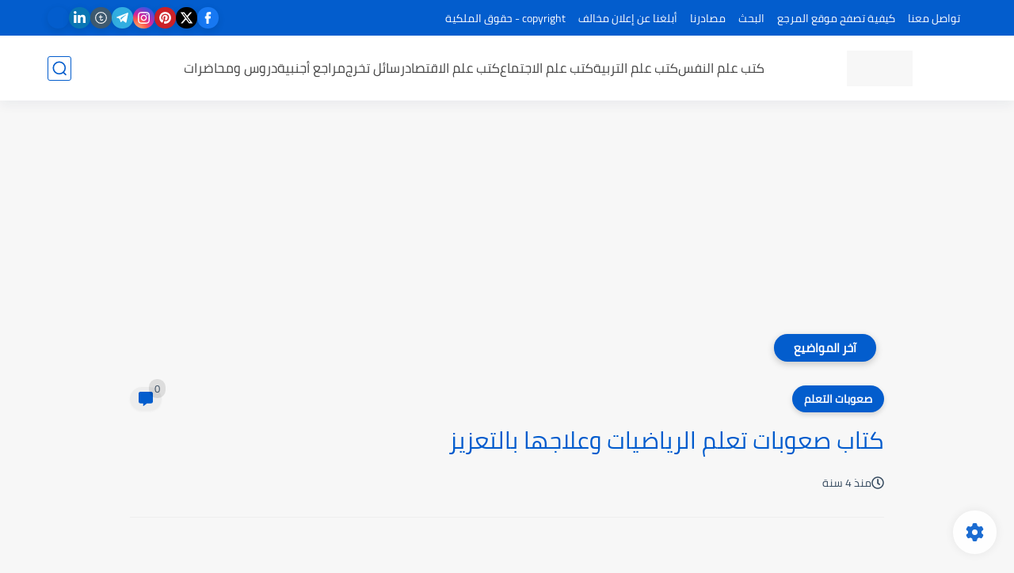

--- FILE ---
content_type: text/html; charset=utf-8
request_url: https://www.google.com/recaptcha/api2/aframe
body_size: 269
content:
<!DOCTYPE HTML><html><head><meta http-equiv="content-type" content="text/html; charset=UTF-8"></head><body><script nonce="_TLzM-4r9wjZhEhvZjzhDA">/** Anti-fraud and anti-abuse applications only. See google.com/recaptcha */ try{var clients={'sodar':'https://pagead2.googlesyndication.com/pagead/sodar?'};window.addEventListener("message",function(a){try{if(a.source===window.parent){var b=JSON.parse(a.data);var c=clients[b['id']];if(c){var d=document.createElement('img');d.src=c+b['params']+'&rc='+(localStorage.getItem("rc::a")?sessionStorage.getItem("rc::b"):"");window.document.body.appendChild(d);sessionStorage.setItem("rc::e",parseInt(sessionStorage.getItem("rc::e")||0)+1);localStorage.setItem("rc::h",'1769548635933');}}}catch(b){}});window.parent.postMessage("_grecaptcha_ready", "*");}catch(b){}</script></body></html>